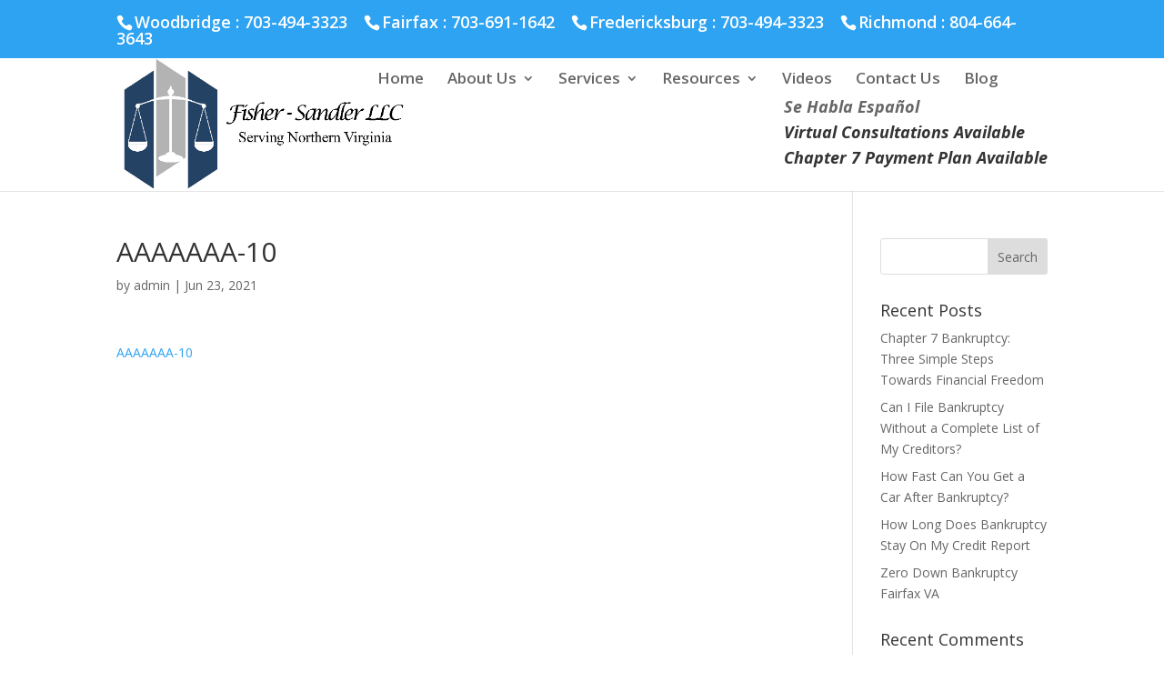

--- FILE ---
content_type: text/javascript
request_url: https://fishersandlerlaw.com/wp-content/uploads/wtfdivi/wp_footer.js?ver=1612890310
body_size: 506
content:
jQuery(function($){$('.et-social-icons:not(:has(.et-social-linkedin))').append('<li class="et-social-icon et-social-linkedin"><a href="https://www.linkedin.com/in/michaeljosandler" class="icon" alt="LinkedIn" aria-label="LinkedIn"><span>LinkedIn</span></a></li>&nbsp;');$('.et-social-icons:not(:has(.et-social-youtube))').append('<li class="et-social-icon et-social-youtube"><a href="https://www.youtube.com/user/FairfaxBankruptcy/" class="icon" alt="YouTube" aria-label="YouTube"><span>YouTube</span></a></li>&nbsp;');$('.et-social-icons:not(:has(.et-social-pinterest))').append('<li class="et-social-icon et-social-pinterest"><a href="https://www.pinterest.com/fishersandler/" class="icon" alt="Pinterest" aria-label="Pinterest"><span>Pinterest</span></a></li>&nbsp;');$('.et-social-icons:not(:has(.et-social-tumblr))').append('<li class="et-social-icon et-social-tumblr"><a href="https://fishersandler.tumblr.com/" class="icon" alt="Tumblr" aria-label="Tumblr"><span>Tumblr</span></a></li>&nbsp;');$('.et-social-icons:not(:has(.et-social-instagram))').append('<li class="et-social-icon et-social-instagram"><a href="https://www.instagram.com/fishersandler/" class="icon" alt="Instagram" aria-label="Instagram"><span>Instagram</span></a></li>&nbsp;');$('.et-social-icons:not(:has(.et-social-flikr))').append('<li class="et-social-icon et-social-flikr"><a href="https://www.flickr.com/photos/fairfaxbankruptcyattorney/" class="icon" alt="Flickr" aria-label="Flickr"><span>Flickr</span></a></li>&nbsp;');$('.et-social-icons:not(:has(.et-social-vimeo))').append('<li class="et-social-icon et-social-vimeo"><a href="https://vimeo.com/fishersandler" class="icon" alt="Vimeo" aria-label="Vimeo"><span>Vimeo</span></a></li>&nbsp;');});jQuery(function($){$('.et-social-icon a, .et-extra-social-icon a').attr('target','_blank');});jQuery(function($){$('#et-info .et-social-icons').prependTo('#et-secondary-menu');$('#et-secondary-menu .et_duplicate_social_icons').remove();});(function(){var addclass=jQuery.fn.addClass;jQuery.fn.addClass=function(){var result=addclass.apply(this,arguments);jQuery('#main-header').removeClass('et-fixed-header');return result;}})();jQuery(function($){$('#main-header').removeClass('et-fixed-header');});jQuery('#footer-info').html("\u00a9 Fisher - Sandler LLC <span class=\"divibooster_year\"><\/span><script>jQuery(function($){$(\".divibooster_year\").text(new Date().getFullYear());});<\/script> All Rights Reserved | Designed by Accurate Media Solutions");jQuery(function($){});jQuery(function($){$('#et-info-phone').wrap(function(){var num='(703) 494-3323';num=num.replace(/[^0-9+]+/g,'-');num=num.replace(/^[-]|[-]$/g,'');return'<a href="tel:'+num+'"></a>';});});